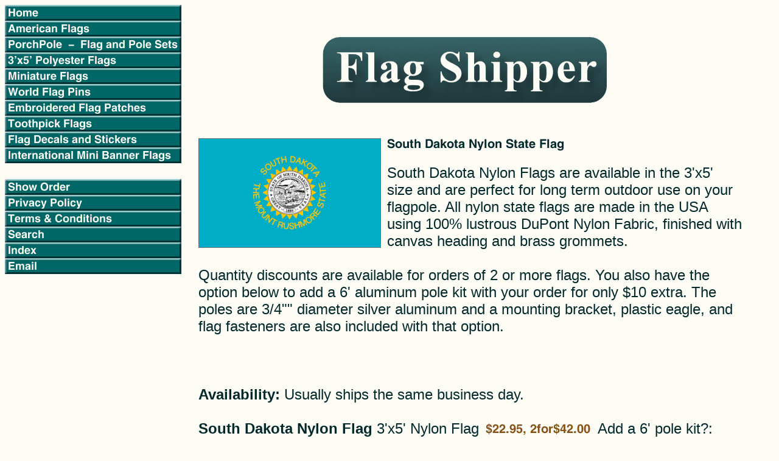

--- FILE ---
content_type: text/html
request_url: https://www.flagshipper.com/south-dakota-nylon-flag.html
body_size: 4662
content:
<!DOCTYPE HTML><html lang="en"><head>
<link rel="image_src" href="https://s.turbifycdn.com/aah/flagshipper/south-dakota-nylon-flag-43.gif" />
<meta property="og:image" content="https://s.turbifycdn.com/aah/flagshipper/south-dakota-nylon-flag-43.gif" />
<title>South Dakota Nylon Flag</title><meta charset="UTF-8">
<meta name="viewport" content="width=device-width">
<meta name="google-site-verification" content="hq1ozjq1316WWAPUz9Ll0gd6oIKSi9E0nv206Z6hDvE" /></head><body bgcolor="#fdfcf5" background="https://s.turbifycdn.com/aah/flagshipper/porchpole-flag-and-pole-sets-11.gif" text="#01282a" link="#40787a" vlink="#844f12"><table border="0" cellspacing="0" cellpadding="0"><tr valign="top"><td><map name=1f4a468ee4ae8528><area shape=rect coords="0,0,290,26" href="index.html"><area shape=rect coords="0,26,290,52" href="american-flags.html"><area shape=rect coords="0,52,290,78" href="flbr.html"><area shape=rect coords="0,78,290,104" href="3x5flags.html"><area shape=rect coords="0,104,290,130" href="miniflags.html"><area shape=rect coords="0,130,290,156" href="flagpins1.html"><area shape=rect coords="0,156,290,182" href="flagpatches1.html"><area shape=rect coords="0,182,290,208" href="toothpickflags.html"><area shape=rect coords="0,208,290,234" href="wh.html"><area shape=rect coords="0,234,290,260" href="whinmibafl.html"><area shape=rect coords="0,286,290,312" href="https://order.store.turbify.net/flagshipper/cgi-bin/wg-order?flagshipper"><area shape=rect coords="0,312,290,338" href="privacypolicy.html"><area shape=rect coords="0,338,290,364" href="info.html"><area shape=rect coords="0,364,290,390" href="nsearch.html"><area shape=rect coords="0,390,290,416" href="ind.html"><area shape=rect coords="0,416,290,442" href="mailto:customerservice@flagsgeorgia.com"></map><img src="https://s.turbifycdn.com/aah/flagshipper/porchpole-flag-and-pole-sets-12.gif" width="292" height="442" usemap=#1f4a468ee4ae8528 border="0" hspace="0" vspace="0" ismap /></td><td><img src="https://sep.turbifycdn.com/ca/Img/trans_1x1.gif" height="1" width="26" border="0" /></td><td><a href="index.html"><img src="https://s.turbifycdn.com/aah/flagshipper/belize-flag-decal-pack-of-6-39.gif" width="893" height="197" border="0" hspace="0" vspace="0" /></a><br /><br /><table border="0" cellspacing="0" cellpadding="0" width="893"><tr valign="top"><td width="893"><a href="https://s.turbifycdn.com/aah/flagshipper/south-dakota-nylon-flag-44.gif"><img src="https://s.turbifycdn.com/aah/flagshipper/south-dakota-nylon-flag-45.gif" width="300" height="180" align="left" border="0" hspace="0" vspace="0" alt="Click to enlarge" /></a><img src="https://sep.turbifycdn.com/ca/Img/trans_1x1.gif" height="188" width="10" align="left" border="0" /><img src="https://s.turbifycdn.com/aah/flagshipper/south-dakota-nylon-flag-46.gif" width="294" height="21" border="0" hspace="0" vspace="0" alt="South Dakota Nylon State Flag" /><br /><br /><font size="5" face="arial, helvetica">South Dakota Nylon Flags are available in the 3'x5' size and are perfect for long term outdoor use on your flagpole.   All nylon state flags are made in the USA using 100% lustrous DuPont Nylon Fabric, finished with canvas heading and brass grommets.<br /><br />Quantity discounts are available for orders of 2 or more flags. You also have the option below to add a 6' aluminum pole kit with your order for only $10 extra. The poles are 3/4"" diameter silver aluminum and a mounting bracket, plastic eagle, and flag fasteners are also included with that option.<br /><br /><br clear="all" /><form method="POST" action="https://order.store.turbify.net/flagshipper/cgi-bin/wg-order?flagshipper+south-dakota-nylon-flag"><br /><b>Availability:</b> Usually ships the same business day.<br /><br /><b>South Dakota Nylon Flag</b> 3'x5' Nylon Flag<img src="https://sep.turbifycdn.com/ca/Img/trans_1x1.gif" height="1" width="10" border="0" /><img src="https://s.turbifycdn.com/aah/flagshipper/maine-nylon-flag-46.gif" width="175" height="21" align="absmiddle" border="0" hspace="0" vspace="0" alt="$22.95, 2for$42.00" /><img src="https://sep.turbifycdn.com/ca/Img/trans_1x1.gif" height="1" width="10" border="0" />Add a 6' pole kit?:&nbsp;<select name="Add a 6' pole kit?"><option value="No, just send the flag">No, just send the flag</option><option value="Add a 6&#39; aluminum pole kit for $10 (+10)">Add a 6' aluminum pole kit for $10 (+10)</option></select> <input name="vwitem" type="hidden" value="south-dakota-nylon-flag" /><input name="vwcatalog" type="hidden" value="flagshipper" /><input type="submit" value="Add to cart" /><br /><input type="hidden" name=".autodone" value="https://www.flagshipper.com/south-dakota-nylon-flag.html" /></form></font></td></tr></table><table border="0" cellspacing="0" cellpadding="0" width="893"><tr><td><font size="5" face="arial, helvetica"><style><br /><br />.font1 {
font-family: aril, helvetica, sans-serif;
font-size: 12pt;
}<br /><br /></style>
<center>
<br><br><br> <STRONG>Order by 3pm Eastern Time M-F and most orders ship the same day.</STRONG></FONT></p>
<p align="center"><font size="4" color="#01282a"><strong>MINIMUM ORDER IS ONLY $20.00</strong><BR>(mix and match all products).</p><br /><br /><p>If you can not meet the $20.00 minimum for wholesale pricing on this site or do not see the product you need here, please visit our low price specialty retail sites for polyester flags, miniature flags, flag patches, flag stickers and flag lapel pins and more.</p>
<p><a href="https://www.unflags.com">FlagsGeorgia.com</a></p>
<p><a href="https://www.worldflagsdirect.com">WorldFlagsDirect.com</a></p>
<p><a href="https://www.miniatureflagshop.com">MiniatureFlags.com</a></p>
<p><a href="https://www.flagstickershop.com">FlagStickerShop.com</a></p>
<p><a href="https://www.flagpatchshop.com">FlagPatchShop.com</a></p>
<p><a href="https://www.worldflagpins.com">WorldFlagPins.com</a></p>
<p><a href="https://www.flagsforflagpoles.com">FlagsForFlagpoles.com</a></p>
</center><br /><br /><HTML xmlns:o = "urn:schemas-microsoft-com:office:office"><br /><br /><HEAD><TITLE>New Page</TITLE>
<META content="text/html; charset=windows-1252" http-equiv=Content-Type>
<META name=GENERATOR content="MSHTML 11.00.9600.16521"></HEAD><br /><br /><style><br /><br />.font2 {
FONT-SIZE: 12pt; 
FONT-FAMILY: "Arial","sans-serif"; 
COLOR: #40787a'
}<br /><br /></style>
<BODY>
<P></P>
<CENTER>
<TABLE class=MsoTableGrid style="BORDER-TOP: medium none; BORDER-RIGHT: medium none; BORDER-COLLAPSE: collapse; BORDER-BOTTOM: medium none; BORDER-LEFT: medium none; mso-border-alt: solid windowtext .5pt; mso-yfti-tbllook: 1184; mso-padding-alt: 0in 5.4pt 0in 5.4pt" cellSpacing=0 cellPadding=0 border=1>
<TBODY>
<TR style="mso-yfti-irow: 0; mso-yfti-firstrow: yes">
<TD style="BORDER-TOP: windowtext 1pt solid; BORDER-RIGHT: windowtext 1pt solid; WIDTH: 159.6pt; BORDER-BOTTOM: windowtext 1pt solid; PADDING-BOTTOM: 0in; PADDING-TOP: 0in; PADDING-LEFT: 5.4pt; BORDER-LEFT: windowtext 1pt solid; PADDING-RIGHT: 5.4pt; BACKGROUND-COLOR: transparent; mso-border-alt: solid windowtext .5pt" vAlign=top width=266>
<center>
<p>
<strong><em><SPAN style='FONT-SIZE: 12pt; COLOR: #844f12'>Mail Orders</span></em></strong></p>
</center>
</TD>
<TD style="BORDER-TOP: windowtext 1pt solid; BORDER-RIGHT: windowtext 1pt solid; WIDTH: 159.6pt; BORDER-BOTTOM: windowtext 1pt solid; PADDING-BOTTOM: 0in; PADDING-TOP: 0in; PADDING-LEFT: 5.4pt; BORDER-LEFT: #f0f0f0; PADDING-RIGHT: 5.4pt; BACKGROUND-COLOR: transparent; mso-border-alt: solid windowtext .5pt; mso-border-left-alt: solid windowtext .5pt" vAlign=top width=266>
<center>
<P style="LINE-HEIGHT: normal"><strong><em><SPAN style='FONT-SIZE: 12pt; COLOR: #844f12'>Purchase Orders</SPAN></em></strong></P>
</center>
</TD>
<TD style="BORDER-TOP: windowtext 1pt solid; BORDER-RIGHT: windowtext 1pt solid; WIDTH: 159.6pt; BORDER-BOTTOM: windowtext 1pt solid; PADDING-BOTTOM: 0in; PADDING-TOP: 0in; PADDING-LEFT: 5.4pt; BORDER-LEFT: #f0f0f0; PADDING-RIGHT: 5.4pt; BACKGROUND-COLOR: transparent; mso-border-alt: solid windowtext .5pt; mso-border-left-alt: solid windowtext .5pt" vAlign=top width=266>
<center>
<P style="LINE-HEIGHT: normal"><strong><em><SPAN style='FONT-SIZE: 12pt; COLOR: #844f12'>Phone Orders</SPAN></em></strong></P>
</center></TD></TR>
<TR style="HEIGHT: 88.6pt; mso-yfti-irow: 1; mso-yfti-lastrow: yes">
<TD style="BORDER-TOP: #f0f0f0; HEIGHT: 88.6pt; BORDER-RIGHT: windowtext 1pt solid; WIDTH: 159.6pt; BORDER-BOTTOM: windowtext 1pt solid; PADDING-BOTTOM: 0in; PADDING-TOP: 0in; PADDING-LEFT: 5.4pt; BORDER-LEFT: windowtext 1pt solid; PADDING-RIGHT: 5.4pt; BACKGROUND-COLOR: transparent; mso-border-alt: solid windowtext .5pt; mso-border-top-alt: solid windowtext .5pt" vAlign=top width=266>
<center>
<P style="LINE-HEIGHT: normal"><SPAN style='FONT-SIZE: 10pt;'>Mail your order along with a check or money order to the address shown below.</SPAN></P>
<p></p>
<p><SPAN style='FONT-SIZE: 10pt;'>Please include your shipping address and phone number.</SPAN></p></center></TD>
<TD style="BORDER-TOP: #f0f0f0; HEIGHT: 88.6pt; BORDER-RIGHT: windowtext 1pt solid; WIDTH: 159.6pt; BORDER-BOTTOM: windowtext 1pt solid; PADDING-BOTTOM: 0in; PADDING-TOP: 0in; PADDING-LEFT: 5.4pt; BORDER-LEFT: #f0f0f0; PADDING-RIGHT: 5.4pt; BACKGROUND-COLOR: transparent; mso-border-alt: solid windowtext .5pt; mso-border-left-alt: solid windowtext .5pt; mso-border-top-alt: solid windowtext .5pt" vAlign=top width=266>
<center>
<p><SPAN style='FONT-SIZE: 10pt; '>Schools, colleges, universities, city, county &amp; state governments</SPAN></P>
<p></p>
<p><SPAN style='FONT-SIZE: 10pt;'>Fax a signed copy of your PO to <strong><SPAN style="COLOR: #2c5456">706.216.2006</SPAN></strong></SPAN></p>
<p><SPAN style='FONT-SIZE: 10pt; COLOR: #01282a;'>Or mail the PO to the address shown below.</SPAN></p></center></TD>
<TD style="BORDER-TOP: #f0f0f0; HEIGHT: 88.6pt; BORDER-RIGHT: windowtext 1pt solid; WIDTH: 159.6pt; BORDER-BOTTOM: windowtext 1pt solid; PADDING-BOTTOM: 0in; PADDING-TOP: 0in; PADDING-LEFT: 5.4pt; BORDER-LEFT: #f0f0f0; PADDING-RIGHT: 5.4pt; BACKGROUND-COLOR: transparent; mso-border-alt: solid windowtext .5pt; mso-border-left-alt: solid windowtext .5pt; mso-border-top-alt: solid windowtext .5pt" vAlign=top width=266>
<center>
<p><SPAN style='FONT-SIZE: 10pt;'>Call customer service toll free at </SPAN><strong><SPAN style='FONT-SIZE: 12pt; COLOR: #2c5456'>1.800.552.4382</SPAN></strong></P>
<p><SPAN style='FONT-SIZE: 10pt; COLOR: #01282a;'>8am to 4:00pm EST Mon-Fri</SPAN></p>
<p> </p>
<p><SPAN style='FONT-SIZE: 10pt;'>We accept credit cards over the phone.</SPAN></p></center></TD></TR></TBODY></TABLE>
<center>
<p><SPAN style='FONT-SIZE: 12pt;'>Most orders received before 3pm EST Monday - Friday will be sent the same day.</SPAN></P>
<p> </p>
<p><strong><SPAN style="FONT-SIZE: 12pt">Flags Georgia LLC<br>dba Flag Shipper</SPAN></strong><br>2807 Highway 9 North<BR>Dawsonville, Georgia 30534</p>
<p> </p>
<p>Questions? <A href="mailto:customerservice@flagsgeorgia.com?subject=Question%20-%20Flagshipper.com"><FONT color=#01282a>Email us now</FONT></A><BR>We accept purchase orders, phone, fax and mail orders.<BR>Customer Service<SPAN style="FONT-SIZE: 12pt"> <strong><SPAN style="COLOR: #2c5456">1.800.552.4382</SPAN></strong></SPAN><BR>8:00 am to 4:00 pm Eastern time Monday-Friday<BR>International calls 706.216.2001<BR><strong>Fax 706.216.2006</strong></p>
<p></p>
<p><SPAN style='FONT-SIZE: 8pt;'>Copyright 2025 Flags Georgia LLC <em>dba</em> Flag Shipper</SPAN></p></center></BODY></HTML>
<center>
</center></font></td></tr></table></td></tr></table></body>
<script type="text/javascript">var PAGE_ATTRS = {'storeId': 'flagshipper', 'itemId': 'south-dakota-nylon-flag', 'isOrderable': '1', 'name': 'South Dakota Nylon Flag', 'salePrice': '22.95', 'listPrice': '', 'brand': '', 'model': '', 'promoted': '', 'createTime': '1760447554', 'modifiedTime': '1760447554', 'catNamePath': 'South Dakota State Flag', 'upc': ''};</script><script type="text/javascript">
csell_env = 'ue1';
 var storeCheckoutDomain = 'order.store.turbify.net';
</script>

<script type="text/javascript">
  function toOSTN(node){
    if(node.hasAttributes()){
      for (const attr of node.attributes) {
        node.setAttribute(attr.name,attr.value.replace(/(us-dc1-order|us-dc2-order|order)\.(store|stores)\.([a-z0-9-]+)\.(net|com)/g, storeCheckoutDomain));
      }
    }
  };
  document.addEventListener('readystatechange', event => {
  if(typeof storeCheckoutDomain != 'undefined' && storeCheckoutDomain != "order.store.turbify.net"){
    if (event.target.readyState === "interactive") {
      fromOSYN = document.getElementsByTagName('form');
        for (let i = 0; i < fromOSYN.length; i++) {
          toOSTN(fromOSYN[i]);
        }
      }
    }
  });
</script>
<script type="text/javascript">
// Begin Store Generated Code
 </script> <script type="text/javascript" src="https://s.turbifycdn.com/lq/ult/ylc_1.9.js" ></script> <script type="text/javascript" src="https://s.turbifycdn.com/ae/lib/smbiz/store/csell/beacon-a9518fc6e4.js" >
</script>
<script type="text/javascript">
// Begin Store Generated Code
 csell_page_data = {}; csell_page_rec_data = []; ts='TOK_STORE_ID';
</script>
<script type="text/javascript">
// Begin Store Generated Code
function csell_GLOBAL_INIT_TAG() { var csell_token_map = {}; csell_token_map['TOK_SPACEID'] = '2022276099'; csell_token_map['TOK_URL'] = ''; csell_token_map['TOK_STORE_ID'] = 'flagshipper'; csell_token_map['TOK_ITEM_ID_LIST'] = 'south-dakota-nylon-flag'; csell_token_map['TOK_ORDER_HOST'] = 'order.store.turbify.net'; csell_token_map['TOK_BEACON_TYPE'] = 'prod'; csell_token_map['TOK_RAND_KEY'] = 't'; csell_token_map['TOK_IS_ORDERABLE'] = '1';  c = csell_page_data; var x = (typeof storeCheckoutDomain == 'string')?storeCheckoutDomain:'order.store.turbify.net'; var t = csell_token_map; c['s'] = t['TOK_SPACEID']; c['url'] = t['TOK_URL']; c['si'] = t[ts]; c['ii'] = t['TOK_ITEM_ID_LIST']; c['bt'] = t['TOK_BEACON_TYPE']; c['rnd'] = t['TOK_RAND_KEY']; c['io'] = t['TOK_IS_ORDERABLE']; YStore.addItemUrl = 'http%s://'+x+'/'+t[ts]+'/ymix/MetaController.html?eventName.addEvent&cartDS.shoppingcart_ROW0_m_orderItemVector_ROW0_m_itemId=%s&cartDS.shoppingcart_ROW0_m_orderItemVector_ROW0_m_quantity=1&ysco_key_cs_item=1&sectionId=ysco.cart&ysco_key_store_id='+t[ts]; } 
</script>
<script type="text/javascript">
// Begin Store Generated Code
function csell_REC_VIEW_TAG() {  var env = (typeof csell_env == 'string')?csell_env:'prod'; var p = csell_page_data; var a = '/sid='+p['si']+'/io='+p['io']+'/ii='+p['ii']+'/bt='+p['bt']+'-view'+'/en='+env; var r=Math.random(); YStore.CrossSellBeacon.renderBeaconWithRecData(p['url']+'/p/s='+p['s']+'/'+p['rnd']+'='+r+a); } 
</script>
<script type="text/javascript">
// Begin Store Generated Code
var csell_token_map = {}; csell_token_map['TOK_PAGE'] = 'p'; csell_token_map['TOK_CURR_SYM'] = '$'; csell_token_map['TOK_WS_URL'] = 'https://flagshipper.csell.store.turbify.net/cs/recommend?itemids=south-dakota-nylon-flag&location=p'; csell_token_map['TOK_SHOW_CS_RECS'] = 'false';  var t = csell_token_map; csell_GLOBAL_INIT_TAG(); YStore.page = t['TOK_PAGE']; YStore.currencySymbol = t['TOK_CURR_SYM']; YStore.crossSellUrl = t['TOK_WS_URL']; YStore.showCSRecs = t['TOK_SHOW_CS_RECS']; </script> <script type="text/javascript" src="https://s.turbifycdn.com/ae/store/secure/recs-1.3.2.2.js" ></script> <script type="text/javascript" >
</script>
</html>
<!-- html109.prod.store.e1b.lumsb.com Fri Nov  7 01:44:57 PST 2025 -->
